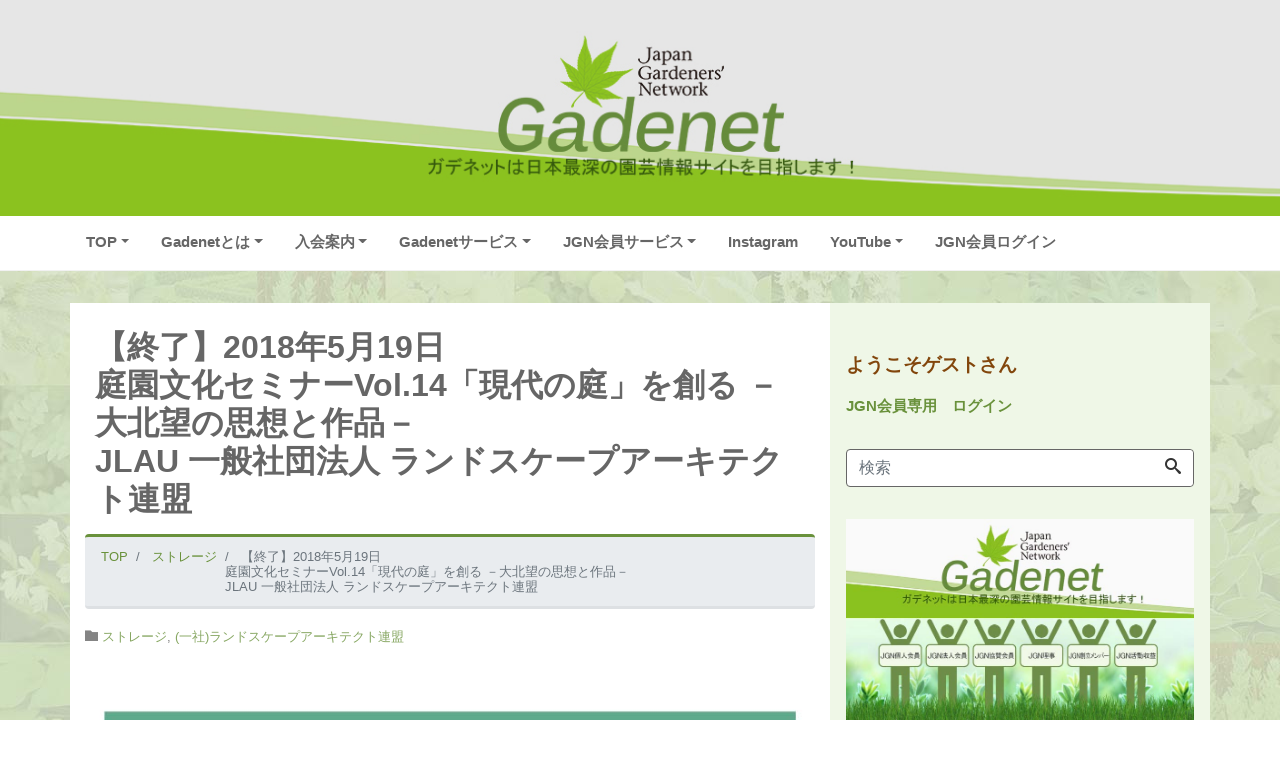

--- FILE ---
content_type: text/html; charset=UTF-8
request_url: https://gadenet.jp/jlau180519
body_size: 19874
content:
<!DOCTYPE html>
<html lang="ja" prefix="og: http://ogp.me/ns#">
<head>
<meta charset="utf-8">
<meta name="viewport" content="width=device-width, initial-scale=1">
<meta name="description" content="庭園文化セミナーVol.14 「現代の庭」を創る －大北望の思想と作品－ 日本を代表する名園見学を通じて、わが国固有の庭園文化や技術に触れる連続セミナーです。第14 回目は、姫路を拠点に活躍する大北望氏（大北美松園）を講...">
<link rel="prev bookmark" href="https://gadenet.jp/jgn170317" title="U30の皆さんへ。イベント学割はじめました！">
<link rel="next bookmark" href="https://gadenet.jp/banner170517" title="【終了】2018年5月17～20日&lt;br&gt;第58回蘭友会らん展inサンシャインシティ&lt;br&gt;～魅せて楽しむ～">
<meta name="author" content="Gadenetガデネット">
<link rel="start" href="https://gadenet.jp" title="TOP">
<!-- OGP -->
<meta property="og:site_name" content="Gadenetガデネット">
<meta property="og:description" content="庭園文化セミナーVol.14 「現代の庭」を創る －大北望の思想と作品－ 日本を代表する名園見学を通じて、わが国固有の庭園文化や技術に触れる連続セミナーです。第14 回目は、姫路を拠点に活躍する大北望氏（大北美松園）を講...">
<meta property="og:title" content="【終了】2018年5月19日<br>庭園文化セミナーVol.14「現代の庭」を創る －大北望の思想と作品－<br>JLAU 一般社団法人 ランドスケープアーキテクト連盟 | Gadenetガデネット">
<meta property="og:url" content="https://gadenet.jp/jlau180519">
<meta property="og:type" content="article">
<meta property="og:image" content="https://gadenet.jp/wp-content/uploads/2018/04/jlau180519-766-542.jpg">
<!-- twitter:card -->
<meta name="twitter:card" content="summary_large_image">
<title>【終了】2018年5月19日庭園文化セミナーVol.14「現代の庭」を創る －大北望の思想と作品－JLAU 一般社団法人 ランドスケープアーキテクト連盟 &#8211; Gadenetガデネット</title>
<meta name='robots' content='max-image-preview:large' />
	<style>img:is([sizes="auto" i], [sizes^="auto," i]) { contain-intrinsic-size: 3000px 1500px }</style>
	<link rel='dns-prefetch' href='//www.googletagmanager.com' />
<link rel="alternate" type="application/rss+xml" title="Gadenetガデネット &raquo; フィード" href="https://gadenet.jp/feed/" />
<link rel="alternate" type="application/rss+xml" title="Gadenetガデネット &raquo; コメントフィード" href="https://gadenet.jp/comments/feed/" />
<script>
window._wpemojiSettings = {"baseUrl":"https:\/\/s.w.org\/images\/core\/emoji\/16.0.1\/72x72\/","ext":".png","svgUrl":"https:\/\/s.w.org\/images\/core\/emoji\/16.0.1\/svg\/","svgExt":".svg","source":{"concatemoji":"https:\/\/gadenet.jp\/wp-includes\/js\/wp-emoji-release.min.js?ver=0e1313daa43d6dc32745a488a2b57a80"}};
/*! This file is auto-generated */
!function(s,n){var o,i,e;function c(e){try{var t={supportTests:e,timestamp:(new Date).valueOf()};sessionStorage.setItem(o,JSON.stringify(t))}catch(e){}}function p(e,t,n){e.clearRect(0,0,e.canvas.width,e.canvas.height),e.fillText(t,0,0);var t=new Uint32Array(e.getImageData(0,0,e.canvas.width,e.canvas.height).data),a=(e.clearRect(0,0,e.canvas.width,e.canvas.height),e.fillText(n,0,0),new Uint32Array(e.getImageData(0,0,e.canvas.width,e.canvas.height).data));return t.every(function(e,t){return e===a[t]})}function u(e,t){e.clearRect(0,0,e.canvas.width,e.canvas.height),e.fillText(t,0,0);for(var n=e.getImageData(16,16,1,1),a=0;a<n.data.length;a++)if(0!==n.data[a])return!1;return!0}function f(e,t,n,a){switch(t){case"flag":return n(e,"\ud83c\udff3\ufe0f\u200d\u26a7\ufe0f","\ud83c\udff3\ufe0f\u200b\u26a7\ufe0f")?!1:!n(e,"\ud83c\udde8\ud83c\uddf6","\ud83c\udde8\u200b\ud83c\uddf6")&&!n(e,"\ud83c\udff4\udb40\udc67\udb40\udc62\udb40\udc65\udb40\udc6e\udb40\udc67\udb40\udc7f","\ud83c\udff4\u200b\udb40\udc67\u200b\udb40\udc62\u200b\udb40\udc65\u200b\udb40\udc6e\u200b\udb40\udc67\u200b\udb40\udc7f");case"emoji":return!a(e,"\ud83e\udedf")}return!1}function g(e,t,n,a){var r="undefined"!=typeof WorkerGlobalScope&&self instanceof WorkerGlobalScope?new OffscreenCanvas(300,150):s.createElement("canvas"),o=r.getContext("2d",{willReadFrequently:!0}),i=(o.textBaseline="top",o.font="600 32px Arial",{});return e.forEach(function(e){i[e]=t(o,e,n,a)}),i}function t(e){var t=s.createElement("script");t.src=e,t.defer=!0,s.head.appendChild(t)}"undefined"!=typeof Promise&&(o="wpEmojiSettingsSupports",i=["flag","emoji"],n.supports={everything:!0,everythingExceptFlag:!0},e=new Promise(function(e){s.addEventListener("DOMContentLoaded",e,{once:!0})}),new Promise(function(t){var n=function(){try{var e=JSON.parse(sessionStorage.getItem(o));if("object"==typeof e&&"number"==typeof e.timestamp&&(new Date).valueOf()<e.timestamp+604800&&"object"==typeof e.supportTests)return e.supportTests}catch(e){}return null}();if(!n){if("undefined"!=typeof Worker&&"undefined"!=typeof OffscreenCanvas&&"undefined"!=typeof URL&&URL.createObjectURL&&"undefined"!=typeof Blob)try{var e="postMessage("+g.toString()+"("+[JSON.stringify(i),f.toString(),p.toString(),u.toString()].join(",")+"));",a=new Blob([e],{type:"text/javascript"}),r=new Worker(URL.createObjectURL(a),{name:"wpTestEmojiSupports"});return void(r.onmessage=function(e){c(n=e.data),r.terminate(),t(n)})}catch(e){}c(n=g(i,f,p,u))}t(n)}).then(function(e){for(var t in e)n.supports[t]=e[t],n.supports.everything=n.supports.everything&&n.supports[t],"flag"!==t&&(n.supports.everythingExceptFlag=n.supports.everythingExceptFlag&&n.supports[t]);n.supports.everythingExceptFlag=n.supports.everythingExceptFlag&&!n.supports.flag,n.DOMReady=!1,n.readyCallback=function(){n.DOMReady=!0}}).then(function(){return e}).then(function(){var e;n.supports.everything||(n.readyCallback(),(e=n.source||{}).concatemoji?t(e.concatemoji):e.wpemoji&&e.twemoji&&(t(e.twemoji),t(e.wpemoji)))}))}((window,document),window._wpemojiSettings);
</script>
<style id='wp-emoji-styles-inline-css'>

	img.wp-smiley, img.emoji {
		display: inline !important;
		border: none !important;
		box-shadow: none !important;
		height: 1em !important;
		width: 1em !important;
		margin: 0 0.07em !important;
		vertical-align: -0.1em !important;
		background: none !important;
		padding: 0 !important;
	}
</style>
<link rel='stylesheet' id='wp-block-library-css' href='https://gadenet.jp/wp-includes/css/dist/block-library/style.min.css?ver=0e1313daa43d6dc32745a488a2b57a80' media='all' />
<style id='global-styles-inline-css'>
:root{--wp--preset--aspect-ratio--square: 1;--wp--preset--aspect-ratio--4-3: 4/3;--wp--preset--aspect-ratio--3-4: 3/4;--wp--preset--aspect-ratio--3-2: 3/2;--wp--preset--aspect-ratio--2-3: 2/3;--wp--preset--aspect-ratio--16-9: 16/9;--wp--preset--aspect-ratio--9-16: 9/16;--wp--preset--color--black: #000000;--wp--preset--color--cyan-bluish-gray: #abb8c3;--wp--preset--color--white: #ffffff;--wp--preset--color--pale-pink: #f78da7;--wp--preset--color--vivid-red: #cf2e2e;--wp--preset--color--luminous-vivid-orange: #ff6900;--wp--preset--color--luminous-vivid-amber: #fcb900;--wp--preset--color--light-green-cyan: #7bdcb5;--wp--preset--color--vivid-green-cyan: #00d084;--wp--preset--color--pale-cyan-blue: #8ed1fc;--wp--preset--color--vivid-cyan-blue: #0693e3;--wp--preset--color--vivid-purple: #9b51e0;--wp--preset--color--liquid-theme: #69913b;--wp--preset--color--liquid-blue: #32bdeb;--wp--preset--color--liquid-dark-blue: #00a5d4;--wp--preset--color--liquid-red: #eb6032;--wp--preset--color--liquid-orange: #ff6900;--wp--preset--color--liquid-pink: #f6adc6;--wp--preset--color--liquid-yellow: #fff100;--wp--preset--color--liquid-green: #3eb370;--wp--preset--color--liquid-purple: #745399;--wp--preset--color--liquid-white: #ffffff;--wp--preset--color--liquid-dark-gray: #333333;--wp--preset--gradient--vivid-cyan-blue-to-vivid-purple: linear-gradient(135deg,rgba(6,147,227,1) 0%,rgb(155,81,224) 100%);--wp--preset--gradient--light-green-cyan-to-vivid-green-cyan: linear-gradient(135deg,rgb(122,220,180) 0%,rgb(0,208,130) 100%);--wp--preset--gradient--luminous-vivid-amber-to-luminous-vivid-orange: linear-gradient(135deg,rgba(252,185,0,1) 0%,rgba(255,105,0,1) 100%);--wp--preset--gradient--luminous-vivid-orange-to-vivid-red: linear-gradient(135deg,rgba(255,105,0,1) 0%,rgb(207,46,46) 100%);--wp--preset--gradient--very-light-gray-to-cyan-bluish-gray: linear-gradient(135deg,rgb(238,238,238) 0%,rgb(169,184,195) 100%);--wp--preset--gradient--cool-to-warm-spectrum: linear-gradient(135deg,rgb(74,234,220) 0%,rgb(151,120,209) 20%,rgb(207,42,186) 40%,rgb(238,44,130) 60%,rgb(251,105,98) 80%,rgb(254,248,76) 100%);--wp--preset--gradient--blush-light-purple: linear-gradient(135deg,rgb(255,206,236) 0%,rgb(152,150,240) 100%);--wp--preset--gradient--blush-bordeaux: linear-gradient(135deg,rgb(254,205,165) 0%,rgb(254,45,45) 50%,rgb(107,0,62) 100%);--wp--preset--gradient--luminous-dusk: linear-gradient(135deg,rgb(255,203,112) 0%,rgb(199,81,192) 50%,rgb(65,88,208) 100%);--wp--preset--gradient--pale-ocean: linear-gradient(135deg,rgb(255,245,203) 0%,rgb(182,227,212) 50%,rgb(51,167,181) 100%);--wp--preset--gradient--electric-grass: linear-gradient(135deg,rgb(202,248,128) 0%,rgb(113,206,126) 100%);--wp--preset--gradient--midnight: linear-gradient(135deg,rgb(2,3,129) 0%,rgb(40,116,252) 100%);--wp--preset--font-size--small: 13px;--wp--preset--font-size--medium: clamp(14px, 0.875rem + ((1vw - 3.2px) * 0.732), 20px);--wp--preset--font-size--large: clamp(22.041px, 1.378rem + ((1vw - 3.2px) * 1.702), 36px);--wp--preset--font-size--x-large: clamp(25.014px, 1.563rem + ((1vw - 3.2px) * 2.071), 42px);--wp--preset--font-size--xx-large: clamp(2rem, 2rem + ((1vw - 0.2rem) * 7.805), 6rem);--wp--preset--font-family--yu-gothic: Verdana, '游ゴシック Medium', 'Yu Gothic Medium', YuGothic, '游ゴシック体', sans-serif;--wp--preset--font-family--yu-mincho: 'Yu Mincho', 'YuMincho', '游明朝', serif;--wp--preset--font-family--sans-serif: Helvetica, Arial, sans-serif;--wp--preset--font-family--serif: Times, 'Times New Roman', serif;--wp--preset--spacing--20: 0.44rem;--wp--preset--spacing--30: 0.67rem;--wp--preset--spacing--40: 1rem;--wp--preset--spacing--50: 1.5rem;--wp--preset--spacing--60: 2.25rem;--wp--preset--spacing--70: 3.38rem;--wp--preset--spacing--80: 5.06rem;--wp--preset--spacing--1: 1rem;--wp--preset--spacing--2: 2rem;--wp--preset--spacing--3: 3rem;--wp--preset--spacing--4: 4rem;--wp--preset--spacing--5: 5rem;--wp--preset--shadow--natural: 6px 6px 9px rgba(0, 0, 0, 0.2);--wp--preset--shadow--deep: 12px 12px 50px rgba(0, 0, 0, 0.4);--wp--preset--shadow--sharp: 6px 6px 0px rgba(0, 0, 0, 0.2);--wp--preset--shadow--outlined: 6px 6px 0px -3px rgba(255, 255, 255, 1), 6px 6px rgba(0, 0, 0, 1);--wp--preset--shadow--crisp: 6px 6px 0px rgba(0, 0, 0, 1);}:root { --wp--style--global--content-size: 1024px;--wp--style--global--wide-size: 1140px; }:where(body) { margin: 0; }.wp-site-blocks { padding-top: var(--wp--style--root--padding-top); padding-bottom: var(--wp--style--root--padding-bottom); }.has-global-padding { padding-right: var(--wp--style--root--padding-right); padding-left: var(--wp--style--root--padding-left); }.has-global-padding > .alignfull { margin-right: calc(var(--wp--style--root--padding-right) * -1); margin-left: calc(var(--wp--style--root--padding-left) * -1); }.has-global-padding :where(:not(.alignfull.is-layout-flow) > .has-global-padding:not(.wp-block-block, .alignfull)) { padding-right: 0; padding-left: 0; }.has-global-padding :where(:not(.alignfull.is-layout-flow) > .has-global-padding:not(.wp-block-block, .alignfull)) > .alignfull { margin-left: 0; margin-right: 0; }.wp-site-blocks > .alignleft { float: left; margin-right: 2em; }.wp-site-blocks > .alignright { float: right; margin-left: 2em; }.wp-site-blocks > .aligncenter { justify-content: center; margin-left: auto; margin-right: auto; }:where(.wp-site-blocks) > * { margin-block-start: 2rem; margin-block-end: 0; }:where(.wp-site-blocks) > :first-child { margin-block-start: 0; }:where(.wp-site-blocks) > :last-child { margin-block-end: 0; }:root { --wp--style--block-gap: 2rem; }:root :where(.is-layout-flow) > :first-child{margin-block-start: 0;}:root :where(.is-layout-flow) > :last-child{margin-block-end: 0;}:root :where(.is-layout-flow) > *{margin-block-start: 2rem;margin-block-end: 0;}:root :where(.is-layout-constrained) > :first-child{margin-block-start: 0;}:root :where(.is-layout-constrained) > :last-child{margin-block-end: 0;}:root :where(.is-layout-constrained) > *{margin-block-start: 2rem;margin-block-end: 0;}:root :where(.is-layout-flex){gap: 2rem;}:root :where(.is-layout-grid){gap: 2rem;}.is-layout-flow > .alignleft{float: left;margin-inline-start: 0;margin-inline-end: 2em;}.is-layout-flow > .alignright{float: right;margin-inline-start: 2em;margin-inline-end: 0;}.is-layout-flow > .aligncenter{margin-left: auto !important;margin-right: auto !important;}.is-layout-constrained > .alignleft{float: left;margin-inline-start: 0;margin-inline-end: 2em;}.is-layout-constrained > .alignright{float: right;margin-inline-start: 2em;margin-inline-end: 0;}.is-layout-constrained > .aligncenter{margin-left: auto !important;margin-right: auto !important;}.is-layout-constrained > :where(:not(.alignleft):not(.alignright):not(.alignfull)){max-width: var(--wp--style--global--content-size);margin-left: auto !important;margin-right: auto !important;}.is-layout-constrained > .alignwide{max-width: var(--wp--style--global--wide-size);}body .is-layout-flex{display: flex;}.is-layout-flex{flex-wrap: wrap;align-items: center;}.is-layout-flex > :is(*, div){margin: 0;}body .is-layout-grid{display: grid;}.is-layout-grid > :is(*, div){margin: 0;}body{--wp--style--root--padding-top: 0px;--wp--style--root--padding-right: 0px;--wp--style--root--padding-bottom: 0px;--wp--style--root--padding-left: 0px;}a:where(:not(.wp-element-button)){text-decoration: underline;}:root :where(.wp-element-button, .wp-block-button__link){background-color: #32373c;border-width: 0;color: #fff;font-family: inherit;font-size: inherit;line-height: inherit;padding: calc(0.667em + 2px) calc(1.333em + 2px);text-decoration: none;}.has-black-color{color: var(--wp--preset--color--black) !important;}.has-cyan-bluish-gray-color{color: var(--wp--preset--color--cyan-bluish-gray) !important;}.has-white-color{color: var(--wp--preset--color--white) !important;}.has-pale-pink-color{color: var(--wp--preset--color--pale-pink) !important;}.has-vivid-red-color{color: var(--wp--preset--color--vivid-red) !important;}.has-luminous-vivid-orange-color{color: var(--wp--preset--color--luminous-vivid-orange) !important;}.has-luminous-vivid-amber-color{color: var(--wp--preset--color--luminous-vivid-amber) !important;}.has-light-green-cyan-color{color: var(--wp--preset--color--light-green-cyan) !important;}.has-vivid-green-cyan-color{color: var(--wp--preset--color--vivid-green-cyan) !important;}.has-pale-cyan-blue-color{color: var(--wp--preset--color--pale-cyan-blue) !important;}.has-vivid-cyan-blue-color{color: var(--wp--preset--color--vivid-cyan-blue) !important;}.has-vivid-purple-color{color: var(--wp--preset--color--vivid-purple) !important;}.has-liquid-theme-color{color: var(--wp--preset--color--liquid-theme) !important;}.has-liquid-blue-color{color: var(--wp--preset--color--liquid-blue) !important;}.has-liquid-dark-blue-color{color: var(--wp--preset--color--liquid-dark-blue) !important;}.has-liquid-red-color{color: var(--wp--preset--color--liquid-red) !important;}.has-liquid-orange-color{color: var(--wp--preset--color--liquid-orange) !important;}.has-liquid-pink-color{color: var(--wp--preset--color--liquid-pink) !important;}.has-liquid-yellow-color{color: var(--wp--preset--color--liquid-yellow) !important;}.has-liquid-green-color{color: var(--wp--preset--color--liquid-green) !important;}.has-liquid-purple-color{color: var(--wp--preset--color--liquid-purple) !important;}.has-liquid-white-color{color: var(--wp--preset--color--liquid-white) !important;}.has-liquid-dark-gray-color{color: var(--wp--preset--color--liquid-dark-gray) !important;}.has-black-background-color{background-color: var(--wp--preset--color--black) !important;}.has-cyan-bluish-gray-background-color{background-color: var(--wp--preset--color--cyan-bluish-gray) !important;}.has-white-background-color{background-color: var(--wp--preset--color--white) !important;}.has-pale-pink-background-color{background-color: var(--wp--preset--color--pale-pink) !important;}.has-vivid-red-background-color{background-color: var(--wp--preset--color--vivid-red) !important;}.has-luminous-vivid-orange-background-color{background-color: var(--wp--preset--color--luminous-vivid-orange) !important;}.has-luminous-vivid-amber-background-color{background-color: var(--wp--preset--color--luminous-vivid-amber) !important;}.has-light-green-cyan-background-color{background-color: var(--wp--preset--color--light-green-cyan) !important;}.has-vivid-green-cyan-background-color{background-color: var(--wp--preset--color--vivid-green-cyan) !important;}.has-pale-cyan-blue-background-color{background-color: var(--wp--preset--color--pale-cyan-blue) !important;}.has-vivid-cyan-blue-background-color{background-color: var(--wp--preset--color--vivid-cyan-blue) !important;}.has-vivid-purple-background-color{background-color: var(--wp--preset--color--vivid-purple) !important;}.has-liquid-theme-background-color{background-color: var(--wp--preset--color--liquid-theme) !important;}.has-liquid-blue-background-color{background-color: var(--wp--preset--color--liquid-blue) !important;}.has-liquid-dark-blue-background-color{background-color: var(--wp--preset--color--liquid-dark-blue) !important;}.has-liquid-red-background-color{background-color: var(--wp--preset--color--liquid-red) !important;}.has-liquid-orange-background-color{background-color: var(--wp--preset--color--liquid-orange) !important;}.has-liquid-pink-background-color{background-color: var(--wp--preset--color--liquid-pink) !important;}.has-liquid-yellow-background-color{background-color: var(--wp--preset--color--liquid-yellow) !important;}.has-liquid-green-background-color{background-color: var(--wp--preset--color--liquid-green) !important;}.has-liquid-purple-background-color{background-color: var(--wp--preset--color--liquid-purple) !important;}.has-liquid-white-background-color{background-color: var(--wp--preset--color--liquid-white) !important;}.has-liquid-dark-gray-background-color{background-color: var(--wp--preset--color--liquid-dark-gray) !important;}.has-black-border-color{border-color: var(--wp--preset--color--black) !important;}.has-cyan-bluish-gray-border-color{border-color: var(--wp--preset--color--cyan-bluish-gray) !important;}.has-white-border-color{border-color: var(--wp--preset--color--white) !important;}.has-pale-pink-border-color{border-color: var(--wp--preset--color--pale-pink) !important;}.has-vivid-red-border-color{border-color: var(--wp--preset--color--vivid-red) !important;}.has-luminous-vivid-orange-border-color{border-color: var(--wp--preset--color--luminous-vivid-orange) !important;}.has-luminous-vivid-amber-border-color{border-color: var(--wp--preset--color--luminous-vivid-amber) !important;}.has-light-green-cyan-border-color{border-color: var(--wp--preset--color--light-green-cyan) !important;}.has-vivid-green-cyan-border-color{border-color: var(--wp--preset--color--vivid-green-cyan) !important;}.has-pale-cyan-blue-border-color{border-color: var(--wp--preset--color--pale-cyan-blue) !important;}.has-vivid-cyan-blue-border-color{border-color: var(--wp--preset--color--vivid-cyan-blue) !important;}.has-vivid-purple-border-color{border-color: var(--wp--preset--color--vivid-purple) !important;}.has-liquid-theme-border-color{border-color: var(--wp--preset--color--liquid-theme) !important;}.has-liquid-blue-border-color{border-color: var(--wp--preset--color--liquid-blue) !important;}.has-liquid-dark-blue-border-color{border-color: var(--wp--preset--color--liquid-dark-blue) !important;}.has-liquid-red-border-color{border-color: var(--wp--preset--color--liquid-red) !important;}.has-liquid-orange-border-color{border-color: var(--wp--preset--color--liquid-orange) !important;}.has-liquid-pink-border-color{border-color: var(--wp--preset--color--liquid-pink) !important;}.has-liquid-yellow-border-color{border-color: var(--wp--preset--color--liquid-yellow) !important;}.has-liquid-green-border-color{border-color: var(--wp--preset--color--liquid-green) !important;}.has-liquid-purple-border-color{border-color: var(--wp--preset--color--liquid-purple) !important;}.has-liquid-white-border-color{border-color: var(--wp--preset--color--liquid-white) !important;}.has-liquid-dark-gray-border-color{border-color: var(--wp--preset--color--liquid-dark-gray) !important;}.has-vivid-cyan-blue-to-vivid-purple-gradient-background{background: var(--wp--preset--gradient--vivid-cyan-blue-to-vivid-purple) !important;}.has-light-green-cyan-to-vivid-green-cyan-gradient-background{background: var(--wp--preset--gradient--light-green-cyan-to-vivid-green-cyan) !important;}.has-luminous-vivid-amber-to-luminous-vivid-orange-gradient-background{background: var(--wp--preset--gradient--luminous-vivid-amber-to-luminous-vivid-orange) !important;}.has-luminous-vivid-orange-to-vivid-red-gradient-background{background: var(--wp--preset--gradient--luminous-vivid-orange-to-vivid-red) !important;}.has-very-light-gray-to-cyan-bluish-gray-gradient-background{background: var(--wp--preset--gradient--very-light-gray-to-cyan-bluish-gray) !important;}.has-cool-to-warm-spectrum-gradient-background{background: var(--wp--preset--gradient--cool-to-warm-spectrum) !important;}.has-blush-light-purple-gradient-background{background: var(--wp--preset--gradient--blush-light-purple) !important;}.has-blush-bordeaux-gradient-background{background: var(--wp--preset--gradient--blush-bordeaux) !important;}.has-luminous-dusk-gradient-background{background: var(--wp--preset--gradient--luminous-dusk) !important;}.has-pale-ocean-gradient-background{background: var(--wp--preset--gradient--pale-ocean) !important;}.has-electric-grass-gradient-background{background: var(--wp--preset--gradient--electric-grass) !important;}.has-midnight-gradient-background{background: var(--wp--preset--gradient--midnight) !important;}.has-small-font-size{font-size: var(--wp--preset--font-size--small) !important;}.has-medium-font-size{font-size: var(--wp--preset--font-size--medium) !important;}.has-large-font-size{font-size: var(--wp--preset--font-size--large) !important;}.has-x-large-font-size{font-size: var(--wp--preset--font-size--x-large) !important;}.has-xx-large-font-size{font-size: var(--wp--preset--font-size--xx-large) !important;}.has-yu-gothic-font-family{font-family: var(--wp--preset--font-family--yu-gothic) !important;}.has-yu-mincho-font-family{font-family: var(--wp--preset--font-family--yu-mincho) !important;}.has-sans-serif-font-family{font-family: var(--wp--preset--font-family--sans-serif) !important;}.has-serif-font-family{font-family: var(--wp--preset--font-family--serif) !important;}
:root :where(.wp-block-pullquote){font-size: clamp(0.984em, 0.984rem + ((1vw - 0.2em) * 1.007), 1.5em);line-height: 1.6;}
:root :where(p){margin-top: 0;margin-bottom: 1rem !important;}
</style>
<link rel='stylesheet' id='parent-style-css' href='https://gadenet.jp/wp-content/themes/liquid-magazine/style.css?ver=0e1313daa43d6dc32745a488a2b57a80' media='all' />
<link rel='stylesheet' id='child-style-css' href='https://gadenet.jp/wp-content/themes/liquid-magazine-child/style.css?ver=0e1313daa43d6dc32745a488a2b57a80' media='all' />
<link rel='stylesheet' id='bootstrap-css' href='https://gadenet.jp/wp-content/themes/liquid-magazine/css/bootstrap.min.css?ver=1.3.0' media='all' />
<link rel='stylesheet' id='icomoon-css' href='https://gadenet.jp/wp-content/themes/liquid-magazine/css/icomoon.css?ver=0e1313daa43d6dc32745a488a2b57a80' media='all' />
<link rel='stylesheet' id='liquid-style-css' href='https://gadenet.jp/wp-content/themes/liquid-magazine-child/style.css?ver=1.3.0' media='all' />
<link rel='stylesheet' id='liquid-block-style-css' href='https://gadenet.jp/wp-content/themes/liquid-magazine/css/block.css?ver=1.3.0' media='all' />
<link rel='stylesheet' id='um_modal-css' href='https://gadenet.jp/wp-content/plugins/ultimate-member/assets/css/um-modal.min.css?ver=2.11.1' media='all' />
<link rel='stylesheet' id='um_ui-css' href='https://gadenet.jp/wp-content/plugins/ultimate-member/assets/libs/jquery-ui/jquery-ui.min.css?ver=1.13.2' media='all' />
<link rel='stylesheet' id='um_tipsy-css' href='https://gadenet.jp/wp-content/plugins/ultimate-member/assets/libs/tipsy/tipsy.min.css?ver=1.0.0a' media='all' />
<link rel='stylesheet' id='um_raty-css' href='https://gadenet.jp/wp-content/plugins/ultimate-member/assets/libs/raty/um-raty.min.css?ver=2.6.0' media='all' />
<link rel='stylesheet' id='select2-css' href='https://gadenet.jp/wp-content/plugins/ultimate-member/assets/libs/select2/select2.min.css?ver=4.0.13' media='all' />
<link rel='stylesheet' id='um_fileupload-css' href='https://gadenet.jp/wp-content/plugins/ultimate-member/assets/css/um-fileupload.min.css?ver=2.11.1' media='all' />
<link rel='stylesheet' id='um_confirm-css' href='https://gadenet.jp/wp-content/plugins/ultimate-member/assets/libs/um-confirm/um-confirm.min.css?ver=1.0' media='all' />
<link rel='stylesheet' id='um_datetime-css' href='https://gadenet.jp/wp-content/plugins/ultimate-member/assets/libs/pickadate/default.min.css?ver=3.6.2' media='all' />
<link rel='stylesheet' id='um_datetime_date-css' href='https://gadenet.jp/wp-content/plugins/ultimate-member/assets/libs/pickadate/default.date.min.css?ver=3.6.2' media='all' />
<link rel='stylesheet' id='um_datetime_time-css' href='https://gadenet.jp/wp-content/plugins/ultimate-member/assets/libs/pickadate/default.time.min.css?ver=3.6.2' media='all' />
<link rel='stylesheet' id='um_fonticons_ii-css' href='https://gadenet.jp/wp-content/plugins/ultimate-member/assets/libs/legacy/fonticons/fonticons-ii.min.css?ver=2.11.1' media='all' />
<link rel='stylesheet' id='um_fonticons_fa-css' href='https://gadenet.jp/wp-content/plugins/ultimate-member/assets/libs/legacy/fonticons/fonticons-fa.min.css?ver=2.11.1' media='all' />
<link rel='stylesheet' id='um_fontawesome-css' href='https://gadenet.jp/wp-content/plugins/ultimate-member/assets/css/um-fontawesome.min.css?ver=6.5.2' media='all' />
<link rel='stylesheet' id='um_common-css' href='https://gadenet.jp/wp-content/plugins/ultimate-member/assets/css/common.min.css?ver=2.11.1' media='all' />
<link rel='stylesheet' id='um_responsive-css' href='https://gadenet.jp/wp-content/plugins/ultimate-member/assets/css/um-responsive.min.css?ver=2.11.1' media='all' />
<link rel='stylesheet' id='um_styles-css' href='https://gadenet.jp/wp-content/plugins/ultimate-member/assets/css/um-styles.min.css?ver=2.11.1' media='all' />
<link rel='stylesheet' id='um_crop-css' href='https://gadenet.jp/wp-content/plugins/ultimate-member/assets/libs/cropper/cropper.min.css?ver=1.6.1' media='all' />
<link rel='stylesheet' id='um_profile-css' href='https://gadenet.jp/wp-content/plugins/ultimate-member/assets/css/um-profile.min.css?ver=2.11.1' media='all' />
<link rel='stylesheet' id='um_account-css' href='https://gadenet.jp/wp-content/plugins/ultimate-member/assets/css/um-account.min.css?ver=2.11.1' media='all' />
<link rel='stylesheet' id='um_misc-css' href='https://gadenet.jp/wp-content/plugins/ultimate-member/assets/css/um-misc.min.css?ver=2.11.1' media='all' />
<link rel='stylesheet' id='um_default_css-css' href='https://gadenet.jp/wp-content/plugins/ultimate-member/assets/css/um-old-default.min.css?ver=2.11.1' media='all' />
<script src="https://gadenet.jp/wp-includes/js/jquery/jquery.min.js?ver=3.7.1" id="jquery-core-js"></script>
<script src="https://gadenet.jp/wp-includes/js/jquery/jquery-migrate.min.js?ver=3.4.1" id="jquery-migrate-js"></script>
<script src="https://gadenet.jp/wp-content/themes/liquid-magazine/js/bootstrap.min.js?ver=1.3.0" id="bootstrap-js"></script>

<!-- Site Kit によって追加された Google タグ（gtag.js）スニペット -->
<!-- Google アナリティクス スニペット (Site Kit が追加) -->
<script src="https://www.googletagmanager.com/gtag/js?id=GT-TX2SCLV" id="google_gtagjs-js" async></script>
<script id="google_gtagjs-js-after">
window.dataLayer = window.dataLayer || [];function gtag(){dataLayer.push(arguments);}
gtag("set","linker",{"domains":["gadenet.jp"]});
gtag("js", new Date());
gtag("set", "developer_id.dZTNiMT", true);
gtag("config", "GT-TX2SCLV");
</script>
<script src="https://gadenet.jp/wp-content/plugins/ultimate-member/assets/js/um-gdpr.min.js?ver=2.11.1" id="um-gdpr-js"></script>
<link rel="https://api.w.org/" href="https://gadenet.jp/wp-json/" /><link rel="alternate" title="JSON" type="application/json" href="https://gadenet.jp/wp-json/wp/v2/posts/15600" /><link rel="EditURI" type="application/rsd+xml" title="RSD" href="https://gadenet.jp/xmlrpc.php?rsd" />
<link rel="canonical" href="https://gadenet.jp/jlau180519" />
<link rel='shortlink' href='https://gadenet.jp/?p=15600' />
<link rel="alternate" title="oEmbed (JSON)" type="application/json+oembed" href="https://gadenet.jp/wp-json/oembed/1.0/embed?url=https%3A%2F%2Fgadenet.jp%2Fjlau180519" />
<link rel="alternate" title="oEmbed (XML)" type="text/xml+oembed" href="https://gadenet.jp/wp-json/oembed/1.0/embed?url=https%3A%2F%2Fgadenet.jp%2Fjlau180519&#038;format=xml" />
<meta name="generator" content="Site Kit by Google 1.168.0" /><style id="custom-background-css">
body.custom-background { background-image: url("https://gadenet.jp/wp-content/uploads/2021/08/gadenetb-base-1800-5.jpg"); background-position: left top; background-size: auto; background-repeat: repeat; background-attachment: scroll; }
</style>
	
<!-- Google タグ マネージャー スニペット (Site Kit が追加) -->
<script>
			( function( w, d, s, l, i ) {
				w[l] = w[l] || [];
				w[l].push( {'gtm.start': new Date().getTime(), event: 'gtm.js'} );
				var f = d.getElementsByTagName( s )[0],
					j = d.createElement( s ), dl = l != 'dataLayer' ? '&l=' + l : '';
				j.async = true;
				j.src = 'https://www.googletagmanager.com/gtm.js?id=' + i + dl;
				f.parentNode.insertBefore( j, f );
			} )( window, document, 'script', 'dataLayer', 'GTM-KQ5R75R' );
			
</script>

<!-- (ここまで) Google タグ マネージャー スニペット (Site Kit が追加) -->
<link rel="icon" href="https://gadenet.jp/wp-content/uploads/2016/06/cropped-Loading-Image-2-32x32.png" sizes="32x32" />
<link rel="icon" href="https://gadenet.jp/wp-content/uploads/2016/06/cropped-Loading-Image-2-192x192.png" sizes="192x192" />
<link rel="apple-touch-icon" href="https://gadenet.jp/wp-content/uploads/2016/06/cropped-Loading-Image-2-180x180.png" />
<meta name="msapplication-TileImage" content="https://gadenet.jp/wp-content/uploads/2016/06/cropped-Loading-Image-2-270x270.png" />
		<style id="wp-custom-css">
			






/* LINK */

a:link {
    text-decoration: none;
}

a:hover {
    text-decoration: underline;
}

/* リスト間隔 */
.list {
    padding:0px 6px 0px 6px;
}


/* リスト白枠幅全体 */
.list .post_links {
    padding: 0px;
}

/* リスト白枠幅文字部分 */
.list .post_links .list-text {
    padding:8px 15px 0px 15px;
}

/* リストカテゴリー非表示 */

.list .post_cat {visibility:hidden;
}

/* 投稿下部Prev＆Nextボタン非表示*/
.pagination.justify-content-between {visibility:hidden;
}

/* 投稿下部タグ非表示*/

.list-inline.tag {display:none;
}


/* グリット&投稿上部time非表示*/

.post_time {display:none;
}


/* リスト画像100%表示*/
.list .post_links .post_thumb {
  background-size: contain!important;
  block-size: 106px;
}

/* リストBIG非表示*/
.list_big  {
display:none;
  }


/* ナビバー */
.navbar-nav a {
  font-size:  14.5px;
  font-weight: bold;
}

.navbar {
	background: #ffffff;
}


/* メインエリア */
.mainarea {
  font-size: 15px;
	background: #ffffff;
}

/* サイドバー */

.sidebar {
  font-size: 15px;
  padding: 0;
} 

/* フッター */
.font-footer {
  font-size: 15px;
  color: #ffffff;
}

/* コピーライト */
.copy {
    font-size: 15px;
}

/* 検索BOX */
.form-control.search-text {
    border: 1px solid #666;
}



/* カテゴリーの新着記事非表示*/
.ttl {display:none;
}

/* TOPの横長画像非表示*/
.hero {
    display:none;
}

/* サイドバーの影削除＆色指定*/
.sidebar,.sidebar-inner {
  background-color:#eff7e7;
}

/* フッター関連*/
footer {
  background-color:#69913b;
}

footer a {
    color: #ffffff;
}

footer a:hover, a:active {
    color: #ffffff;
}

footer a:visited {
    color: #ffffff;
}

/* コピーライト関連*/
.copy {
    color: #ffffff;
}


.list col-md-6 list_big post {
    display:none;
}

/* タイトル上空間*/

h1.ttl_h1,h1.ttl_h1.entry-title {
    padding: 25px 10px 0;
}

/* ヘッダーSNSエリア非表示*/

.foot{display:none;
}
/*-------------------------------------------
	camomo styles
-------------------------------------------*/


table {
	margin: 0 0 1em;
	width: 100%;
	border: 1px solid #cccccc;
	background:none;
}

table th {
	font-size: 15px;
	background: #E0E8D6;
	color: #668D3B;
	border: 1px solid #cccccc;
	text-align: center;
	vertical-align: middle;
	padding: 5px;
	width: 30%;
}
table td {
	font-size: 15px;
	background: #EEF3EA;
	border: 1px solid #cccccc;
	text-align: left;
	vertical-align: middle;
	padding: 5px;
	width: 70%;
}
#member th {
	width: 60%;
	text-align: left;
}
#member td {
	width: 40%;
}
#fondingmembers th {
	width: 24%;
}
#fondingmembers td {
	width: 38%;
}
#blanc1 td {
	width: 100%;
	background: #ffffff;
	border: none;
}
#blanc304 table {
	border: 1px solid #cccccc;
	width: 314px;
	background: #ffffff;
}
#blanc304 td {
	background: #ffffff;
	border: none;
}
#blanc2 td {
	width: 50%;
	background: #ffffff;
	border: none;
}
#blanc2top td {
	width: 50%;
	background: #ffffff;
	border: none;
	vertical-align: top;
}
#blanc2center td {
	width: 50%;
	background: #ffffff;
	border: none;
	text-align: center;
}
#blanc3 td {
	width: 33%;
	background: #ffffff;
	border: none;
}
#blanc3top td {
	width: 33%;
	background: #ffffff;
	border: none;
	vertical-align: top;
}
#blanc3center td {
	width: 33%;
	background: #ffffff;
	border: none;
	text-align: center;
}
#blanc4 td {
	width: 25%;
	background: #ffffff;
	border: none;
}
#blanc4center td {
	width: 25%;
	background: #ffffff;
	border: none;
	text-align: center;
}
#blanc5 td {
	width: 20%;
	background: #ffffff;
	border: none;
}
#blanc5center td {
	width: 20%;
	background: #ffffff;
	border: none;
	text-align: center;
}
#widget2 td {
	width: 50%;
	background: #ffffff;
	border: none;
}
#widget2top td {
	width: 50%;
	background: #ffffff;
	border: none;
	vertical-align: top;
}
#widget3top td {
	width: 33%;
	background: #ffffff;
	border: none;
	vertical-align: top;
}

.headpane {
	font-size: 16px;
	background: #668D3B;
	color: #ffffff;
}
.middlepane {
	font-size: 13px;
	font-weight: bold;
	background: #E0E8D6;
	color: #668D3B;
	text-align: left;
	vertical-align: middle;
}
.blancpane {
	background: #bfdc7e;
	border: 1px solid #bfdc7e;
}
.blancpanewhite {
	background: #ffffff;
	border: 1px solid #ffffff;
}
.blanc {
	border: none;
	background: #ffffff;
}
.blanccenter {
	border: 1px solid #ffffff;
	background: #ffffff;
	text-align: center;
}
.blanccenterbottom {
	border: 1px solid #ffffff;
	background: #ffffff;
	text-align: center;
	vertical-align: bottom;
}
.bglightgreen {
	background: #f3f6f2;
	border: 1px solid #8cc220;
	padding: 25px;
}
.bglightgray {
	background: #e8e8e8;
	border: 1px solid #474747;
	padding: 25px;
}





@media (max-width:768px) {
table th,
table td,
#member th,
#member td,
#fondingmembers th,
#fondingmembers td,
#blanc1 td,
#blanc304 td,
#blanc2 td,
#blanc2top td,
#blanc2center td,
#blanc3 td,
#blanc3top td,
#blanc3center td,
#blanc4 td,
#blanc4center td,
#blanc5 td,
#blanc5center td{
	display: block;
	width: 100%;
	border: none;
	padding: 10px;
}
	
table {
	border: none;
}	
		

#blanc304 table {
	border: none;
	width: 94%;
	margin: 0;
}
.bglightgreen {
	border: none;
	width:100%;
	padding: 10px;
}
.middlepane {
	text-align: center;
}
.blancpane,
.blancpanewhite,
.blanc,
.blanccenter,
.blanccenterbottom {
	display: block;
	width: 92%;
	border: none;
	padding: 10px;
}
#widget2 th,
#widget2 td,
#widget2top th,
#widget2top td,
#widget3top th,
#widget3top td{
	display:inline-block;
}
#widget2top table,
#widget3top table{
	background: #ffffff;
}
}




.fontRED-M {
  color:#c01920;
  font-weight: bold;
  font-size: 15px;
}
.fontGREEN-M {
  color:#82460c;
  font-weight: bold;
  font-size: 15px;
}
.caption {
  font-size: 15px;
  margin:-20px 0px 10px;
  text-align:center;
}
.fontGREEN-L {
  color:#82460c;
  font-weight: bold;
  font-size: 19px;
}
.fontRED-L {
  color:#c01920;
  font-weight: bold;
  font-size: 19px;
}
.button {
  display: inline-block;
  padding: 4px 14px;
  border-radius: 7px;
  background-color: #69913b;
  color: #fff;
  text-decoration: none;
  letter-spacing: 1px;
  font-size: 17px;
  font-weight: bold;
  margin: 20px 0px 10px;
  border:none;
}
.button-mini {
  display: inline-block;
  padding: 2px 12px;
  border-radius: 5px;
  background-color: #97B174;
  color: #fff;
  text-decoration: none;
  letter-spacing: 1px;
  font-size: 15px;
  font-weight: bold;
  margin: 10px 0px 10px;
  border:none;
}
.number {
  padding: 2px 5px 1px 5px;
  border-radius: 4px;
  background-color: #808080;
  color: #fff;
  text-decoration: none;
  font-size: 13px;
}
.number1 {
  padding: 2px 3px 1px 1px;
  border-radius: 4px;
  background-color: #808080;
  color: #fff;
  text-decoration: none;
  font-size: 13px;
}
.link-shosai {
  font-size: 15px;
  margin: -20px 0px 0px;
}
.button-small {
  display: inline-block;
  padding: 4px 14px;
  border-radius: 5px;
  background-color: #E0E8D6;
  text-decoration: none;
  letter-spacing: 1px;
  font-size: 15px;
  font-weight: bold;
  margin: 10px 0px 5px;
  border:none;
}
.button-login {
  display: inline-block;
  padding: 4px 14px;
  border-radius: 5px;
  background-color: #69913b;
  color: #fff;
  text-decoration: none;
  letter-spacing: 1px;
  font-size: 15px;
  font-weight: bold;
  margin: 10px 0px 5px;
  border:none;
}
.buttonRP {
  display: inline-block;
  padding: 4px 14px;
  border-radius: 7px;
  background-color: #69913b;
  color: #fff;
  text-decoration: none;
  letter-spacing: 1px;
  font-size: 17px;
  font-weight: bold;
  margin: 10px 0px 10px;
  border:none;
}
.mmember {
  padding: 2px 5px 1px 5px;
  border-radius: 4px;
  background-color: #aacf52;
  color: #fff;
  text-decoration: none;
}
.ymember {
  padding: 2px 5px 1px 5px;
  border-radius: 4px;
  background-color: #668d3b;
  color: #fff;
  text-decoration: none;
}
.longurl{
word-wrap: break-word;
word-break: break-all;
}

.img-border {
  border: 10px solid rgba(255, 255, 255, 1);
  box-sizing: border-box;
}

/*-------------------------------------------
	Nishizawa styles
-------------------------------------------*/
/* ログイン画面のエラーメッセージ消す */
.frontend-user-admin-login div.error {
    display: none;
}

/*-------------------------------------------
	MISA
-------------------------------------------*/
.longurl form{
height: 20px;
position: relative;
top: -60px;
}		</style>
		
<!-- Global site tag (gtag.js) - Google Analytics -->
<script async src="https://www.googletagmanager.com/gtag/js?id=G-Q19T9NXSX9"></script>
<script>
  window.dataLayer = window.dataLayer || [];
  function gtag(){dataLayer.push(arguments);}
  gtag('js', new Date());

  gtag('config', 'G-Q19T9NXSX9');
</script>
<!-- GA -->
<script>
  (function(i,s,o,g,r,a,m){i['GoogleAnalyticsObject']=r;i[r]=i[r]||function(){
  (i[r].q=i[r].q||[]).push(arguments)},i[r].l=1*new Date();a=s.createElement(o),
  m=s.getElementsByTagName(o)[0];a.async=1;a.src=g;m.parentNode.insertBefore(a,m)
  })(window,document,'script','//www.google-analytics.com/analytics.js','ga');

  ga('create', 'UA-80265499-1', 'auto');
  ga('send', 'pageview');

</script>

<!-- CSS -->
<style>
/*  customize  */
body, .post_time, .post_cat {
    color: #666666 !important;
}
a, a:hover, a:active, a:visited {
    color: #69913b;
}
.liquid_bg, .carousel-indicators .active, .main, .sns a, .post_views, .post-stats,
.has-liquid-theme-background-color {
    background-color: #69913b !important;
}
.liquid_bc, .post_body h1 span, .post_body h2 span, .ttl span,
.widget h1 > span, .widget h2 > span,
.archive .ttl_h1, .search .ttl_h1, .formbox a, .post_views,
.has-liquid-theme-background-color.is-style-blockbox {
    border-color: #69913b;
}
.breadcrumb {
    border-top: 3px solid #69913b !important;
}
.liquid_color, .navbar .current-menu-item, .navbar .current-menu-parent, .navbar .current_page_item,
.has-liquid-theme-color {
    color: #69913b !important;
}
a, a:hover, a:active, a:visited {
    color: #69913b;
}
.post_body a, .post_body a:hover, .post_body a:active, .post_body a:visited {
    color: #7bb011;
}
.dropdown-menu, .dropdown-item:focus, .dropdown-item:hover {
    background-color: #;
}
body .headline, body .headline a, .navbar, body .navbar a, .navbar .icon {
    color: #666666 !important;
}
.headline .sns a, .navbar-toggler .icon-bar {
    background-color: #666666 !important;
}
/*  custom head  */
/* ◆◆◆ヘッダー、サブタイトル透明グレー消去◆◆◆*/
.logo_text {background: rgba(119, 119, 119, 0);
}


/* ◆◆◆サブタイトルスペース消去◆◆◆*/
.logo,.subttl {visibility:hidden;
}
.logo_text {margin:0px 0px 0px;
}

/* ◆◆◆ヘッダー背景◆◆◆*/
.headline {
background-image: url("https://gadenet.jp/wp-content/uploads/2021/08/Gadenet-hedder-TB.jpg");
background-repeat: no-repeat;
background-size:cover;
background-position : center top;
padding: 0 0 60px 0;}
}

@media screen and (min-width: 576px) {
.headline {
background-image: url("https://gadenet.jp/wp-content/uploads/2021/08/Gadenet-hedder-TB.jpg");
background-repeat: no-repeat;
background-size:cover;
background-position : center top;
padding: 0 0 60px 0;}
}


@media screen and (min-width: 768px) {
.headline {
background-image: url("https://gadenet.jp/wp-content/uploads/2021/08/Gadenet-hedder-TB.jpg");
background-repeat: no-repeat;
background-size:cover;
background-position : center top;
padding: 0 0 180px 0;}
}
	


@media screen and (min-width: 992px) {
.headline {
background-image: url("https://gadenet.jp/wp-content/uploads/2021/08/Gadenet-hedder-TB.jpg");
background-repeat: no-repeat;
background-size:cover;
background-position : center top;
padding: 0 0 180px 0;}
}



@media screen and (min-width:1200px) {
.headline {
background-image: url("https://gadenet.jp/wp-content/uploads/2021/08/Gadenet-hedder-PC.jpg");
background-repeat: no-repeat;
background-size:cover;
background-position : center top;
padding: 0 0 180px 0;}
}</style>
<script>
jQuery(function() {
jQuery('.headline').click(function() {
location.href = 'https://gadenet.jp/';
});
});
</script>
</head>

<body class="wp-singular post-template-default single single-post postid-15600 single-format-standard custom-background wp-theme-liquid-magazine wp-child-theme-liquid-magazine-child category_1">

		<!-- Google タグ マネージャー (noscript) スニペット (Site Kit が追加) -->
		<noscript>
			<iframe src="https://www.googletagmanager.com/ns.html?id=GTM-KQ5R75R" height="0" width="0" style="display:none;visibility:hidden"></iframe>
		</noscript>
		<!-- (ここまで) Google タグ マネージャー (noscript) スニペット (Site Kit が追加) -->
		
<div class="wrapper">
<div class="headline">
    <div class="container">
        <div class="row">
            <div class="col-sm-6">
                <a href="https://gadenet.jp" title="Gadenetガデネット" class="logo">
                                        Gadenetガデネット                                    </a>
            </div>
            <div class="col-sm-6">
                <div class="logo_text">
                                        <div class="subttl">
                        ガーデニング・園芸を楽しむJGNのコミュニティサイト                    </div>
                                    </div>
                <div class="sns d-none d-md-block">
                                                                                                                                                                                                                                                                </div>
            </div>
        </div>
    </div>
</div>

<nav class="navbar navbar-light navbar-expand-md flex-column">
    <div class="container">
                <div class="row no-gutters widgets drawer d-none d-md-none">
            <div id="text-15" class="col-12"><div class="widget widget_text">			<div class="textwidget"><div id="blanc2center">
<table>
<tr>
<td colspan="2">
<p><span class="fontGREEN-M">ようこそ ゲストさん</span></p>
<p><a href="https://gadenet.jp/login/">会員専用ページ ログイン/ログアウト</a></td>
</tr>
</table>
</div>
</div>
		</div></div><div id="search-6" class="col-12"><div class="widget widget_search"><div class="searchform">  
    <form action="https://gadenet.jp/" method="get" class="search-form">
        <fieldset class="form-group">
            <label class="screen-reader-text">検索</label>
            <input type="text" name="s" value="" placeholder="検索" class="form-control search-text">
            <button type="submit" value="Search" class="btn btn-primary"><i class="icon icon-search"></i></button>
        </fieldset>
    </form>
</div></div></div>        </div>
                <button type="button" class="navbar-search d-block d-md-none"><i class="icon icon-search"></i></button>
        <!-- Global Menu -->
        <ul id="menu-menu-1" class="nav navbar-nav"><li id="menu-item-36198" class="menu-item menu-item-type-custom menu-item-object-custom menu-item-home menu-item-has-children menu-item-36198 nav-item"><a href="https://gadenet.jp/">TOP</a>
<ul class="sub-menu">
	<li id="menu-item-36199" class="menu-item menu-item-type-taxonomy menu-item-object-category menu-item-36199 nav-item"><a href="https://gadenet.jp/top">最新情報を見る</a></li>
</ul>
</li>
<li id="menu-item-19349" class="menu-item menu-item-type-post_type menu-item-object-post menu-item-has-children menu-item-19349 nav-item"><a href="https://gadenet.jp/jgngadenetabout">Gadenetとは</a>
<ul class="sub-menu">
	<li id="menu-item-36200" class="menu-item menu-item-type-post_type menu-item-object-post menu-item-36200 nav-item"><a href="https://gadenet.jp/jgngadenetabout">Gadenetについて</a></li>
	<li id="menu-item-19350" class="menu-item menu-item-type-post_type menu-item-object-post menu-item-19350 nav-item"><a href="https://gadenet.jp/jgnabout">運営団体 JGNについて</a></li>
	<li id="menu-item-19357" class="menu-item menu-item-type-post_type menu-item-object-page menu-item-19357 nav-item"><a href="https://gadenet.jp/jgnprivacypolicy">┣ 個人情報の取り扱いについて</a></li>
	<li id="menu-item-36489" class="menu-item menu-item-type-post_type menu-item-object-post menu-item-36489 nav-item"><a href="https://gadenet.jp/jgn160725">┗ リンクバナーについて</a></li>
</ul>
</li>
<li id="menu-item-36201" class="menu-item menu-item-type-post_type menu-item-object-post menu-item-has-children menu-item-36201 nav-item"><a href="https://gadenet.jp/jgnabout">入会案内</a>
<ul class="sub-menu">
	<li id="menu-item-36202" class="menu-item menu-item-type-post_type menu-item-object-post menu-item-36202 nav-item"><a href="https://gadenet.jp/jgnabout">入会のご案内</a></li>
	<li id="menu-item-36203" class="menu-item menu-item-type-post_type menu-item-object-post menu-item-36203 nav-item"><a href="https://gadenet.jp/jgn160923">資料請求</a></li>
	<li id="menu-item-36204" class="menu-item menu-item-type-post_type menu-item-object-page menu-item-36204 nav-item"><a href="https://gadenet.jp/jgnregulation">JGN会則・細則</a></li>
</ul>
</li>
<li id="menu-item-19351" class="menu-item menu-item-type-post_type menu-item-object-page menu-item-has-children menu-item-19351 nav-item"><a href="https://gadenet.jp/listforgadenetvisitors">Gadenetサービス</a>
<ul class="sub-menu">
	<li id="menu-item-36205" class="menu-item menu-item-type-post_type menu-item-object-page menu-item-36205 nav-item"><a href="https://gadenet.jp/listforgadenetvisitors">Gadenetサービス一覧</a></li>
	<li id="menu-item-20" class="menu-item menu-item-type-custom menu-item-object-custom menu-item-home menu-item-20 nav-item"><a href="https://gadenet.jp/">最新情報</a></li>
	<li id="menu-item-19364" class="menu-item menu-item-type-custom menu-item-object-custom menu-item-19364 nav-item"><a href="https://gadenet.jp/open">開催・募集中のイベント</a></li>
	<li id="menu-item-19365" class="menu-item menu-item-type-custom menu-item-object-custom menu-item-19365 nav-item"><a href="https://gadenet.jp/shopping">マーケット販売中</a></li>
	<li id="menu-item-36490" class="menu-item menu-item-type-taxonomy menu-item-object-category menu-item-36490 nav-item"><a href="https://gadenet.jp/books">緑陰の書架</a></li>
	<li id="menu-item-63616" class="menu-item menu-item-type-taxonomy menu-item-object-category menu-item-63616 nav-item"><a href="https://gadenet.jp/gadenet-column">コラム</a></li>
</ul>
</li>
<li id="menu-item-19352" class="menu-item menu-item-type-post_type menu-item-object-page menu-item-has-children menu-item-19352 nav-item"><a href="https://gadenet.jp/listformenbers">JGN会員サービス</a>
<ul class="sub-menu">
	<li id="menu-item-36206" class="menu-item menu-item-type-post_type menu-item-object-page menu-item-36206 nav-item"><a href="https://gadenet.jp/listformenbers">JGN会員サービス一覧</a></li>
	<li id="menu-item-149" class="menu-item menu-item-type-post_type menu-item-object-page menu-item-149 nav-item"><a href="https://gadenet.jp/memberslist">会員情報マイページ一覧</a></li>
	<li id="menu-item-19353" class="menu-item menu-item-type-post_type menu-item-object-page menu-item-19353 nav-item"><a href="https://gadenet.jp/jgnmemberscontentlist">JGN会員専用コンテンツ</a></li>
</ul>
</li>
<li id="menu-item-19376" class="menu-item menu-item-type-custom menu-item-object-custom menu-item-19376 nav-item"><a href="https://www.instagram.com/japangardenersnetwork/">Instagram</a></li>
<li id="menu-item-20838" class="menu-item menu-item-type-custom menu-item-object-custom menu-item-has-children menu-item-20838 nav-item"><a href="https://www.youtube.com/@Gadenet">YouTube</a>
<ul class="sub-menu">
	<li id="menu-item-37107" class="menu-item menu-item-type-custom menu-item-object-custom menu-item-37107 nav-item"><a href="https://www.youtube.com/@Gadenet">┣ JGN YouTube</a></li>
	<li id="menu-item-37106" class="menu-item menu-item-type-post_type menu-item-object-post menu-item-37106 nav-item"><a href="https://gadenet.jp/quiet-gardens-in-japanabout">┣ 【JGN 静かなる庭】リスト</a></li>
	<li id="menu-item-37108" class="menu-item menu-item-type-post_type menu-item-object-post menu-item-37108 nav-item"><a href="https://gadenet.jp/movie-nurseries-about">┣ 【JGN ナーセリーズ】リスト</a></li>
	<li id="menu-item-37110" class="menu-item menu-item-type-post_type menu-item-object-post menu-item-37110 nav-item"><a href="https://gadenet.jp/jgn-green-salonabout">┣ 【JGN グリーンサロン】リスト</a></li>
	<li id="menu-item-37319" class="menu-item menu-item-type-post_type menu-item-object-post menu-item-37319 nav-item"><a href="https://gadenet.jp/deepen-our-love-for-plantabout">┗【JGN プランツ深堀り！】リスト</a></li>
</ul>
</li>
<li id="menu-item-66130" class="menu-item menu-item-type-post_type menu-item-object-page menu-item-66130 nav-item"><a href="https://gadenet.jp/login-2/">JGN会員ログイン</a></li>
</ul>                <button type="button" class="navbar-toggler collapsed">
            <span class="sr-only">Menu</span>
            <span class="icon-bar top-bar"></span>
            <span class="icon-bar middle-bar"></span>
            <span class="icon-bar bottom-bar"></span>
        </button>
            </div>
    </nav>

<div class="searchform_nav">
    <div class="searchform">  
    <form action="https://gadenet.jp/" method="get" class="search-form">
        <fieldset class="form-group">
            <label class="screen-reader-text">検索</label>
            <input type="text" name="s" value="" placeholder="検索" class="form-control search-text">
            <button type="submit" value="Search" class="btn btn-primary"><i class="icon icon-search"></i></button>
        </fieldset>
    </form>
</div></div>


<div class="detail post-15600 post type-post status-publish format-standard has-post-thumbnail hentry category-storage category-jlau">
    <div class="container">
        <div class="row">
            <div class="col-md-8 mainarea">

                                
                                
                <h1 class="ttl_h1 entry-title" title="【終了】2018年5月19日<br>庭園文化セミナーVol.14「現代の庭」を創る －大北望の思想と作品－<br>JLAU 一般社団法人 ランドスケープアーキテクト連盟">
                    【終了】2018年5月19日<br>庭園文化セミナーVol.14「現代の庭」を創る －大北望の思想と作品－<br>JLAU 一般社団法人 ランドスケープアーキテクト連盟                </h1>

                <!-- pan -->
                                <nav aria-label="breadcrumb">
                    <ul class="breadcrumb" itemscope itemtype="http://schema.org/BreadcrumbList">
                        <li class="breadcrumb-item" itemprop="itemListElement" itemscope itemtype="http://schema.org/ListItem">
                            <a href="https://gadenet.jp" itemprop="item"><span itemprop="name">TOP</span></a>
                            <meta itemprop="position" content="1">
                        </li>
                                                                                                                        <li class="breadcrumb-item" itemprop="itemListElement" itemscope itemtype="http://schema.org/ListItem">
                            <a href="https://gadenet.jp/storage" itemprop="item"><span itemprop="name">ストレージ</span></a>
                            <meta itemprop="position" content="2">
                        </li>
                                                                                                <li class="breadcrumb-item active" itemprop="itemListElement" itemscope itemtype="http://schema.org/ListItem" aria-current="page">
                            <a href="https://gadenet.jp/jlau180519" itemprop="item" aria-disabled="true"><span itemprop="name">【終了】2018年5月19日<br>庭園文化セミナーVol.14「現代の庭」を創る －大北望の思想と作品－<br>JLAU 一般社団法人 ランドスケープアーキテクト連盟</span></a>
                            <meta itemprop="position" content="3">
                        </li>
                    </ul>
                </nav>

                <div class="detail_text">

                    
                    <div class="post_meta">
                        <span class="post_time">
                                                        <i class="icon icon-clock" title=" 2018/04/24 17:52"></i> <time class="date published">2018-04-24</time> <i class="icon icon-spinner11" title=" 2022/06/27 18:47"></i> <time class="date updated d-none">2022-06-27</time>
                                                    </span>
                                                <span class="post_cat"><i class="icon icon-folder"></i>
                            <a href="https://gadenet.jp/storage" rel="category tag">ストレージ</a>, <a href="https://gadenet.jp/jlau" rel="category tag">(一社)ランドスケープアーキテクト連盟</a>                        </span>
                                            </div>

                    
                                        <div class="row widgets">
                        <div id="text-6" class="col-12"><div class="widget widget_text">			<div class="textwidget"></div>
		</div></div>                    </div>
                    
                    <!-- content -->
                    <div class="post_body">
                        <p><img decoding="async" src="https://gadenet.jp/wp-content/uploads/2018/04/jlau180519-1-766.jpg" alt="2018年5月19日 庭園文化セミナーVol.14「現代の庭」を創る －大北望の思想と作品－ JLAU 一般社団法人 ランドスケープアーキテクト連盟" width="100%" class="alignnone size-full wp-image-15601" srcset="https://gadenet.jp/wp-content/uploads/2018/04/jlau180519-1-766.jpg 766w, https://gadenet.jp/wp-content/uploads/2018/04/jlau180519-1-766-500x708.jpg 500w, https://gadenet.jp/wp-content/uploads/2018/04/jlau180519-1-766-340x481.jpg 340w, https://gadenet.jp/wp-content/uploads/2018/04/jlau180519-1-766-400x566.jpg 400w, https://gadenet.jp/wp-content/uploads/2018/04/jlau180519-1-766-42x60.jpg 42w" sizes="(max-width: 766px) 100vw, 766px" /></p>
<div class="button">庭園文化セミナーVol.14<br />
「現代の庭」を創る －大北望の思想と作品－</div>
<p>日本を代表する名園見学を通じて、わが国固有の庭園文化や技術に触れる連続セミナーです。第14 回目は、姫路を拠点に活躍する大北望氏（大北美松園）を講師に迎え、作庭の思想とその代表作に触れる特別企画です。 ふるってご参加ください。</p>
<div class="button-mini">講師紹介 大北 望 氏</div>
<p>株式会社　大北美松園　代表取締役<br />
1949 年12 月12 日兵庫県姫路市生まれ<br />
日本の「風土と民族性」とは何か、を問いつつ、「骨格のある現代の庭」を目指し、挑戦し続ける。個人住宅庭園から公共、病院、温浴施設、商業施設、福祉施設、店舗、ミュージアム、等々幅広い分野の庭を手掛け、現在に至る。革新的、独創的な庭の創造こそ理想とする。</p>
<table>
<tr>
<th class="headpane" colspan="2">庭園文化セミナーVol.14<br />
「現代の庭」を創る －大北望の思想と作品－</th>
</tr>
<tr>
<th>公式サイト</th>
<td><a class="button-small" href="http://jlau.or.jp/wp/wp-content/uploads/2018/04/180519_teien14_Ohkita-flyer.pdf">http://jlau.or.jp/wp/wp-content/uploads/2018/04/180519_teien14_Ohkita-flyer.pdf</a></td>
</tr>
<tr>
<th>日時・プログラム</th>
<td>2018年5月19日（ 土）9:45～<br />
・9:45　　　　　 　好古園前集合・受付（時間厳守）<br />
・10:00 ～ 10:30　大北望氏によるミニレクチャー<br />
・10:30 ～ 12:00　好古園見学<br />
・12:00 ～ 13:30　移動・昼食( あずきミュージアム内）<br />
・13:30 ～ 15:00　あずきミュージアム見学<br />
・15:00 ～ 15:30　移動<br />
・15:30 ～ 16:30　横野邸見学<br />
・17:30 ～　懇親会（自由参加）
</td>
</tr>
<tr>
<th>講師</th>
<td>大北 望 氏</td>
</tr>
<tr>
<th>参加費用</th>
<td>JLAU,CLA 関西会員￥2,000 ／一般￥3,000（当日受付にてお支払いください）<br />
※上記参加費用には好古園及びあずきミュージアムの見学料(1,500 円) を含みます。移動の交通費、昼食費等は別途ご負担ください。<br />
※定員達成による申し込み締め切り後のキャンセルは費用をいただく場合がございます。予めご了承ください。</td>
</tr>
<tr>
<th>申込方法</th>
<td>「イベント申し込みフォーム」よりお申込みください。<br />
定員30 名（講師・スタッフ含）に達し次第、申し込みを締め切りとさせていただきます。<br />
<a class="button-small" href="https://docs.google.com/forms/d/e/1FAIpQLSdEOmOeKFxk_bEe8_0rbeY5GesdlewS3D3rXQkTAH0Y37hseg/viewform">&#9658;イベント申し込みフォームはこちらから</a>
</td>
</tr>
<tr>
<th>お問合わせ</th>
<td>JLAUセミナー委員会連絡事務局まで<br />
<a href="mailto:seminar@jlau.or.jp">seminar@jlau.or.jp</a></td>
</tr>
</table>
<table>
<tr>
<th class="headpane" colspan="2">一般社団法人 ランドスケープアーキテクト連盟</th>
</tr>
<tr>
<th>JLAU</th>
<td><a href="http://jlau.or.jp/">http://jlau.or.jp/</a></td>
</tr>
<tr>
<th>JLAU観光部会</th>
<td><a href="http://jlau-kanko.jimdo.com/">http://jlau-kanko.jimdo.com/</a></td>
</tr>
<tr>
<th>JLAU facebook</th>
<td><a href="https://www.facebook.com/JLAU-305981992869217/">https://www.facebook.com/JLAU-305981992869217/</a></td>
</tr>
<tr>
<th>JLAU ナゴヤ facebook</th>
<td><a href="https://www.facebook.com/JLAU-1431933867043927/">https://www.facebook.com/JLAU-1431933867043927/</a></td>
</tr>
<tr>
<th>JLAU ナゴヤ facebook</th>
<td><a href="https://www.facebook.com/JLAU-1431933867043927/">https://www.facebook.com/JLAU-1431933867043927/</a></td>
</tr>
<tr>
<th>Gadenet(ガデネット)<br />
会員情報マイページ</th>
<td class="longurl"><a href="https://gadenet.jp/jlau/">https://gadenet.jp/jlau/</a></td>
</tr>
<tr>
<th>住所</th>
<td>〒150-0013 東京都港区浜松町1-14-5 株式会社コトブキ内</td>
</tr>
<tr>
<th>TEL</th>
<td>050-7121-4833</td>
</tr>
<tr>
<th>担当者名</th>
<td>中野 竜</td>
</tr>
</table>
<p>※こちらの基本情報は、掲載時点のものです。変更やリンク切れの可能性もございますので、Gadenet（ガデネット）会員情報マイページ内の紹介ページをご参照ください。<br />
<a class="button-small" href="https://gadenet.jp/jlauabout/">&#9658;紹介ページはこちらから</a></p>
                    </div>
                    
                    
                    <!-- author -->
                    
                    <!-- tags -->
                                        
                    
                    <!-- form -->
                    
                    <!-- SNS -->
                                        
                </div>
                                <div class="detail_comments">
                    
<div id="comments" class="comments-area">

	
	
	
</div><!-- .comments-area -->
                </div>
                
                <nav>
                    <ul class="pagination justify-content-between">
                        <li><a href="https://gadenet.jp/jgn170317" class="badge-pill" title="U30の皆さんへ。イベント学割はじめました！">&laquo; Prev</a></li><li><a href="https://gadenet.jp/banner170517" class="badge-pill" title="【終了】2018年5月17～20日&lt;br&gt;第58回蘭友会らん展inサンシャインシティ&lt;br&gt;～魅せて楽しむ～">Next &raquo;</a></li>                    </ul>
                </nav>

                
                <!-- PopularPosts -->
                
            </div><!-- /col -->
            <div class="col-md-4 sidebar">
    <div class="sidebar-inner ">
        <div class="row widgets">
            <div id="text-8" class="col-12"><div class="widget widget_text">			<div class="textwidget"></div>
		</div></div><div id="text-7" class="col-12"><div class="widget widget_text"><div class="ttl">JGN会員専用</div>			<div class="textwidget"><p><span class="fontGREEN-L">ようこそゲストさん</span></p>
<p><strong><a href="https://gadenet.jp/login-2">JGN会員専用　ログイン</a></strong></p>
</div>
		</div></div><div id="search-2" class="col-12"><div class="widget widget_search"><div class="searchform">  
    <form action="https://gadenet.jp/" method="get" class="search-form">
        <fieldset class="form-group">
            <label class="screen-reader-text">検索</label>
            <input type="text" name="s" value="" placeholder="検索" class="form-control search-text">
            <button type="submit" value="Search" class="btn btn-primary"><i class="icon icon-search"></i></button>
        </fieldset>
    </form>
</div></div></div><div id="text-10" class="col-12"><div class="widget widget_text"><div class="ttl">Gadenet</div>			<div class="textwidget"><p><a href="https://gadenet.jp/jgngadenetabout"><img decoding="async" src="https://gadenet.jp/wp-content/uploads/2023/05/jgngardenetabout-rightcolumn-766.jpg" alt="" width="100%" /></a></p>
<p><strong>ガデネット(Gadenet)はJGNの園芸情報サイトです。<br />
JGNの会員になるとガデネットに情報を掲載し発信することができます。</strong><br />
<a class="button-small" href="https://gadenet.jp/jgngadenetabout"><strong>►Gadenetの詳細はこちらから</strong></a></p>
</div>
		</div></div><div id="text-11" class="col-12"><div class="widget widget_text"><div class="ttl">Japan Gardener&#8217;s Network　入会のご案内</div>			<div class="textwidget"><p><a href="https://gadenet.jp/jgnabout"><img decoding="async" src="https://gadenet.jp/wp-content/uploads/2023/05/jgngadenet-rightcolumn-766.jpg" width="100%" /></a></p>
<p><strong>一般社団法人 ジャパン・ガーデナーズ・ネットワーク</strong></p>
<p>〒102-0083 東京都千代田区麹町2-10-3 エキスパートオフィス麹町1階<br />
TEL：03-4405-1033<br />
E-mail:<a href="mailto:info@gardenersnet.or.jp">info@gardenersnet.or.jp</a></p>
<p>ジャパン・ガーデナーズ・ネットワーク(JGN)は「園芸を楽しむ人」＝「ガーデナー」のネットワークづくりを応援する会員制サービスです。誰でも 気軽に どこにいても「ガーデナー」とつながり植物や庭との出会いを楽しめます。<br />
<a class="button-small" href="https://gadenet.jp/jgnabout"><strong>►JGNの詳細・入会のご案内はこちらから</strong></a><br />
<a class="button-small" href="https://gadenet.jp/jgn160923"><strong>►資料請求はこちらから</strong></a><br />
<a class="button-small" href="https://gadenet.jp/jgn160725"><strong>►リンクバナーについて</strong></a></p>
</div>
		</div></div><div id="text-22" class="col-12"><div class="widget widget_text"><div class="ttl">YouTube</div>			<div class="textwidget"><p><a href="https://www.youtube.com/@Gadenet"><img decoding="async" src="https://gadenet.jp/wp-content/uploads/2022/11/youtube-janlogo-766.png" alt="Gadenet / Japan Gardeners' Network" width="100%" /></a></p>
<div id="widget2">
<table>
<tbody>
<tr>
<td><a href="https://youtu.be/vjYj9CO7m40"><img decoding="async" src="https://gadenet.jp/wp-content/uploads/2025/09/jgn251018-766-542.jpg" width="100%" /></a></td>
<td><a href="https://youtu.be/2ytWrxRLhx8"><img decoding="async" src="https://gadenet.jp/wp-content/uploads/2025/06/jgn250621-766-542.jpg" width="100%" /></a></td>
</tr>
<tr>
<td><a href="https://youtu.be/8btDZ2M7474"><img decoding="async" src="https://gadenet.jp/wp-content/uploads/2025/05/jgn250614-766-542.jpg" width="100%" /></a></td>
<td><a href="https://youtu.be/gcSdC0A7_w4"><img decoding="async" src="https://gadenet.jp/wp-content/uploads/2025/04/jgn250517-766-542.jpg" width="100%" /></a></td>
</tr>
</tbody>
</table>
</div>
</div>
		</div></div><div id="text-24" class="col-12"><div class="widget widget_text"><div class="ttl">Instagram</div>			<div class="textwidget"><p><a href="https://www.instagram.com/japangardenersnetwork/"><img decoding="async" src="https://gadenet.jp/wp-content/uploads/2022/11/instagram-janlogo-766.png" width="100%" /></a></p>
<div id="widget2">
<table>
<tbody>
<tr>
<td><a href="https://www.instagram.com/p/DTPrjRCE9YI/"><img decoding="async" src="https://gadenet.jp/wp-content/uploads/2026/01/Instagram260108-780-1040.jpg" width="100%" /></a></td>
<td><a href="https://www.instagram.com/p/DS9DFKgE9xc/"><img decoding="async" src="https://gadenet.jp/wp-content/uploads/2025/12/jgn260101-780-1040.jpg" width="100%" /></a></td>
</tr>
<tr>
<td><a href="https://www.instagram.com/p/DS4HV3pkznp/"><img decoding="async" src="https://gadenet.jp/wp-content/uploads/2026/01/Instagram251230-780-1040.jpg" width="100%" /></a></td>
<td><a href="https://www.instagram.com/p/DSmgkdOk2R1/"><img decoding="async" src="https://gadenet.jp/wp-content/uploads/2026/01/Instagram251223-780-1040.jpg" width="100%" /></a></td>
</tr>
</tbody>
</table>
</div>
</div>
		</div></div><div id="text-16" class="col-12"><div class="widget widget_text">			<div class="textwidget"><p><a href="https://gadenet.jp/jgn-kishapon"><img decoding="async" src="https://gadenet.jp/wp-content/uploads/2018/08/jgn180810-766-542.jpg" width="100%" /></a></p>
</div>
		</div></div><div id="text-29" class="col-12"><div class="widget widget_text">			<div class="textwidget"><div id="widget3top">
<table>
<tbody>
<tr>
<td><a href="https://gadenet.jp/concerto-inc/"><img decoding="async" src="https://gadenet.jp/wp-content/uploads/2021/06/concerto-incabout-766-542.jpg" width="100%" /></a><br />
<a href="https://gadenet.jp/concerto-inc/"><strong>【協賛会員】<br />
株式会社コンチェルト ガーデン事業</strong></a></td>
<td><a href="https://gadenet.jp/asahi-agria/"><img decoding="async" src="https://gadenet.jp/wp-content/uploads/2022/04/asahi-agriaabout-766-542.jpg" width="100%" /></a><br />
<a href="https://gadenet.jp/asahi-agria/"><strong>【協賛会員】<br />
朝日アグリア株式会社</strong></a></td>
<td><a href="https://gadenet.jp/akagishizenen/"><img decoding="async" src="https://gadenet.jp/wp-content/uploads/2021/05/akagishizenenabout-766-542.jpg" width="100%" /></a><br />
<a href="https://gadenet.jp/akagishizenen/"><strong>【協賛会員】<br />
赤城自然園</strong></a></td>
</tr>
<tr>
<td><a href="https://gadenet.jp/saisonfundexabout/"><img decoding="async" src="https://gadenet.jp/wp-content/uploads/2025/07/saisonfundexabout-766-542.jpg" width="100%" /></a><br />
<a href="https://gadenet.jp/saisonfundexabout/"><strong>【協賛会員】<br />
株式会社セゾンファンデックス</strong></a></td>
<td><a href="https://gadenet.jp/uchiyama/"><img decoding="async" src="https://gadenet.jp/wp-content/uploads/2024/06/uchiyamaabout-766-542.jpg" width="100%" /></a><br />
<a href="https://gadenet.jp/uchiyama/"><strong>【法人会員】<br />
内山緑地建設株式会社</strong></a></td>
<td><a href="https://gadenet.jp/ofg/"><img decoding="async" src="https://gadenet.jp/wp-content/uploads/2016/09/ofgabout-766-542.jpg" width="100%" /></a><br />
<a href="https://gadenet.jp/ofg/"><strong>【法人会員】<br />
及川フラグリーン</strong></a></td>
</tr>
<tr>
<td><a href="https://gadenet.jp/obazouen/"><img decoding="async" src="https://gadenet.jp/wp-content/uploads/2017/09/obazouenabout-766-542.jpg" width="100%" /></a><br />
<a href="https://gadenet.jp/obazouen/"><strong>【法人会員】<br />
株式会社 大場造園</strong></a></td>
<td><a href="https://gadenet.jp/omorigarden/"><img decoding="async" src="https://gadenet.jp/wp-content/uploads/2018/09/omoricountrygardenabout-766-542.jpg" width="100%" /></a><br />
<a href="https://gadenet.jp/omorigarden/"><strong>【法人会員】<br />
大森ガーデン</strong></a></td>
<td><a href="https://gadenet.jp/kihouen/"><img decoding="async" src="https://gadenet.jp/wp-content/uploads/2023/01/kihouenabout-766-542.jpg" width="100%" /></a><br />
<a href="https://gadenet.jp/kihouen/"><strong>【法人会員】<br />
株式会社喜芳園 キトハ</strong></a></td>
</tr>
<tr>
<td><a href="https://gadenet.jp/gebrnagatoyo/"><img decoding="async" src="https://gadenet.jp/wp-content/uploads/2020/06/gebrnagatoyoabout-766-542.jpg" width="100%" /></a><br />
<a href="https://gadenet.jp/gebrnagatoyo/"><strong>【法人会員】<br />
株式会社ゲブラナガトヨ</strong></a></td>
<td><a href="https://gadenet.jp/shibuya-engei/"><img decoding="async" src="https://gadenet.jp/wp-content/uploads/2025/07/shibuya-engeiabout-766-542.jpg" width="100%" /></a><br />
<a href="https://gadenet.jp/shibuya-engei/"><strong>【法人会員】<br />
株式会社渋谷園芸</strong></a></td>
<td><a href="https://gadenet.jp/daisetsu-asahigaoka/"><img decoding="async" src="https://gadenet.jp/wp-content/uploads/2023/12/daisetsu-asahigaokaabout-766-542.jpg" width="100%" /></a><br />
<a href="https://gadenet.jp/daisetsu-asahigaoka/"><strong>【法人会員】<br />
大雪森のガーデン</strong></a></td>
</tr>
<tr>
<td><a href="https://gadenet.jp/tajima-ryokkakouji/"><img decoding="async" src="https://gadenet.jp/wp-content/uploads/2025/05/tajima-ryokkakoujiabout-766-542-250515.jpg" width="100%" /></a><br />
<a href="https://gadenet.jp/tajima-ryokkakouji/"><strong>【法人会員】<br />
田島緑化プラス株式会社</strong></a></td>
<td><a href="https://gadenet.jp/southeast-botanical/"><img decoding="async" src="https://gadenet.jp/wp-content/uploads/2021/05/southeast-botanicalabout-766-542.jpg" width="100%" /></a><br />
<a href="https://gadenet.jp/southeast-botanical/"><strong>【法人会員】美らヤシパークオキナワ ・ 東南植物楽園</strong></a></td>
<td><a href="https://gadenet.jp/denpark/"><img decoding="async" src="https://gadenet.jp/wp-content/uploads/2017/05/denparkabout-766-542-1.jpg" width="100%" /></a><br />
<a href="https://gadenet.jp/denpark/"><strong>【法人会員】<br />
デンパーク</strong></a></td>
</tr>
<tr>
<td><a href="https://gadenet.jp/tokachi-hills/"><img decoding="async" src="https://gadenet.jp/wp-content/uploads/2018/08/tokachi-hillsabout-766-542.jpg" width="100%" /></a><br />
<a href="https://gadenet.jp/tokachi-hills/"><strong>【法人会員】<br />
十勝ヒルズ</strong></a></td>
<td><a href="https://gadenet.jp/hakoneflorist/"><img decoding="async" src="https://gadenet.jp/wp-content/uploads/2017/02/hakonefloristabout-766-542.jpg" width="100%" /></a><br />
<a href="https://gadenet.jp/hakoneflorist/"><strong>【法人会員】<br />
株式会社はこねフローリスト</strong></a></td>
<td><a href="https://gadenet.jp/manabegarden/"><img decoding="async" src="https://gadenet.jp/wp-content/uploads/2023/04/manabegardenabout-766-542.jpg" width="100%" /></a><br />
<a href="https://gadenet.jp/manabegarden/"><strong>【法人会員】<br />
真鍋庭園</strong></a></td>
</tr>
<tr>
<td><a href="https://gadenet.jp/rb-tawada/"><img decoding="async" src="https://gadenet.jp/wp-content/uploads/2017/02/rb-tawadaabout-766-542-1.jpg" width="100%" /></a><br />
<a href="https://gadenet.jp/rb-tawada/"><strong>【法人会員】<br />
ローザンベリー多和田</strong></a></td>
<td>　</td>
<td>　</td>
</tr>
</tbody>
</table>
</div>
</div>
		</div></div>        </div>
    </div>
</div>
        </div><!-- /row -->
    </div><!-- /container -->
</div><!-- /detail -->

<div class="foot">
    <div class="container sns">
                                                                                                    </div>
</div>


<div class="pagetop">
    <a href="#top" aria-label="top"><i class="icon icon-arrow-up2"></i></a>
</div>


<footer>
    <div class="container">
                <div class="row widgets">
            <div id="text-2" class="col-sm-4"><div class="widget widget_text">			<div class="textwidget"><p><strong><big>一般社団法人<br />
ジャパン・ガーデナーズ・ネットワーク<br />
Japan Gardeners’ Network</big></strong></p>
<p><span class="font-footer">〒102-0083<br />
東京都千代田区麹町2-10-3<br />
エキスパートオフィス麹町1階</span></p>
<p><i class="icon-phone"></i><span class="font-footer"> 03-4405-1033</span><br />
<i class="icon-envelop"></i><span class="font-footer"> <a href="mailto:info@gardenersnet.or.jp">info@gardenersnet.or.jp</a></span><br />
<i class="icon-home"></i><span class="font-footer"> <a href="https://www.gardenersnet.or.jp/">https://www.gardenersnet.or.jp/</a></span><br />
<i class="icon-instagram"></i><span class="font-footer"> <a href="https://www.instagram.com/japangardenersnetwork/">https://instagram.com/japangardenersnetwork</a></span><br />
<i class="icon-youtube"></i><span class="font-footer"> <a href="https://www.youtube.com/@Gadenet">https://www.youtube.com/@Gadenet</a></span></p>
<p><span class="font-footer"><a href="https://gadenet.jp/jgnabout">◇ JGNについて・入会のご案内</a></span></p>
<p><span class="font-footer"><a href="https://gadenet.jp/jgn160923">◇ 資料請求</a></span></p>
<p><span class="font-footer"><a href="https://gadenet.jp/jgn160725">◇ リンクバナーについて</a></span></p>
<p><span class="font-footer"><a href="https://gardenersnet.or.jp/script/mailform/contact/">◇ お問い合わせ</a></span></p>
</div>
		</div></div><div id="text-3" class="col-sm-4"><div class="widget widget_text">			<div class="textwidget"><p><strong><big>Gadenetサービス</big></strong></p>
<p><span class="font-footer"><a href="https://gadenet.jp/jgngadenetabout">◇ Gadenetについて</a></span></p>
<p><span class="font-footer"><a href="https://gadenet.jp/listforgadenetvisitors">◇ Gadenetサービス一覧</a></span></p>
<p><span class="font-footer"><a href="https://gadenet.jp/open">◇ 開催・募集中のイベント</a></span></p>
<p><span class="font-footer"><a href="https://gadenet.jp/shopping">◇ マーケット販売中</a></span></p>
</div>
		</div></div><div id="text-4" class="col-sm-4"><div class="widget widget_text">			<div class="textwidget"><p><strong><big>JGN会員サービス</big></strong></p>
<p><span class="font-footer"><a href="https://gadenet.jp/jgnabout">◇ 入会のご案内</a></span></p>
<p><span class="font-footer"><a href="https://gadenet.jp/listformenbers">◇ JGN会員サービス一覧</a></span></p>
<p><span class="font-footer"><a href="https://gadenet.jp/memberslist">◇ 会員情報マイページ一覧</a></span></p>
<p><span class="font-footer"><a href="https://gadenet.jp/fondingmembers">◇ JGN創立メンバー一覧</a></span></p>
<p><span class="font-footer"><a href="https://gadenet.jp/jgnmemberscontentlist">◇ JGN会員専用コンテンツ</a></span></p>
<p><span class="font-footer"><a href="https://gadenet.jp/login/">◇ 会員専用ページ ログイン / ログアウト</a></span></p>
</div>
		</div></div>        </div>
            </div>
    <div class="copy">
        (C)        2026 <a href="https://gadenet.jp">Gadenetガデネット</a>. All rights reserved.        <!-- Powered by -->
                Theme by <a href="https://lqd.jp/wp/" rel="nofollow" title="レスポンシブWordPressテーマ LIQUID PRESS">
            LIQUID PRESS</a>.
                <!-- /Powered by -->
    </div>
</footer>

</div><!--/wrapper-->


<div id="um_upload_single" style="display:none;"></div>

<div id="um_view_photo" style="display:none;">
	<a href="javascript:void(0);" data-action="um_remove_modal" class="um-modal-close" aria-label="写真モーダルを閉じる">
		<i class="um-faicon-times"></i>
	</a>

	<div class="um-modal-body photo">
		<div class="um-modal-photo"></div>
	</div>
</div>
<script type="speculationrules">
{"prefetch":[{"source":"document","where":{"and":[{"href_matches":"\/*"},{"not":{"href_matches":["\/wp-*.php","\/wp-admin\/*","\/wp-content\/uploads\/*","\/wp-content\/*","\/wp-content\/plugins\/*","\/wp-content\/themes\/liquid-magazine-child\/*","\/wp-content\/themes\/liquid-magazine\/*","\/*\\?(.+)"]}},{"not":{"selector_matches":"a[rel~=\"nofollow\"]"}},{"not":{"selector_matches":".no-prefetch, .no-prefetch a"}}]},"eagerness":"conservative"}]}
</script>
<script src="https://gadenet.jp/wp-content/themes/liquid-magazine/js/jquery.adaptive-backgrounds.js?ver=0e1313daa43d6dc32745a488a2b57a80" id="adaptive-backgrounds-js"></script>
<script src="https://gadenet.jp/wp-content/themes/liquid-magazine/js/common.min.js?ver=1.3.0" id="liquid-script-js"></script>
<script src="https://gadenet.jp/wp-includes/js/comment-reply.min.js?ver=0e1313daa43d6dc32745a488a2b57a80" id="comment-reply-js" async data-wp-strategy="async"></script>
<script src="https://gadenet.jp/wp-includes/js/underscore.min.js?ver=1.13.7" id="underscore-js"></script>
<script id="wp-util-js-extra">
var _wpUtilSettings = {"ajax":{"url":"\/wp-admin\/admin-ajax.php"}};
</script>
<script src="https://gadenet.jp/wp-includes/js/wp-util.min.js?ver=0e1313daa43d6dc32745a488a2b57a80" id="wp-util-js"></script>
<script src="https://gadenet.jp/wp-includes/js/dist/hooks.min.js?ver=4d63a3d491d11ffd8ac6" id="wp-hooks-js"></script>
<script src="https://gadenet.jp/wp-includes/js/dist/i18n.min.js?ver=5e580eb46a90c2b997e6" id="wp-i18n-js"></script>
<script id="wp-i18n-js-after">
wp.i18n.setLocaleData( { 'text direction\u0004ltr': [ 'ltr' ] } );
</script>
<script src="https://gadenet.jp/wp-content/plugins/ultimate-member/assets/libs/tipsy/tipsy.min.js?ver=1.0.0a" id="um_tipsy-js"></script>
<script src="https://gadenet.jp/wp-content/plugins/ultimate-member/assets/libs/um-confirm/um-confirm.min.js?ver=1.0" id="um_confirm-js"></script>
<script src="https://gadenet.jp/wp-content/plugins/ultimate-member/assets/libs/pickadate/picker.min.js?ver=3.6.2" id="um_datetime-js"></script>
<script src="https://gadenet.jp/wp-content/plugins/ultimate-member/assets/libs/pickadate/picker.date.min.js?ver=3.6.2" id="um_datetime_date-js"></script>
<script src="https://gadenet.jp/wp-content/plugins/ultimate-member/assets/libs/pickadate/picker.time.min.js?ver=3.6.2" id="um_datetime_time-js"></script>
<script src="https://gadenet.jp/wp-content/plugins/ultimate-member/assets/libs/pickadate/translations/ja_JP.min.js?ver=3.6.2" id="um_datetime_locale-js"></script>
<script id="um_common-js-extra">
var um_common_variables = {"locale":"ja"};
var um_common_variables = {"locale":"ja"};
</script>
<script src="https://gadenet.jp/wp-content/plugins/ultimate-member/assets/js/common.min.js?ver=2.11.1" id="um_common-js"></script>
<script src="https://gadenet.jp/wp-content/plugins/ultimate-member/assets/libs/cropper/cropper.min.js?ver=1.6.1" id="um_crop-js"></script>
<script id="um_frontend_common-js-extra">
var um_frontend_common_variables = [];
</script>
<script src="https://gadenet.jp/wp-content/plugins/ultimate-member/assets/js/common-frontend.min.js?ver=2.11.1" id="um_frontend_common-js"></script>
<script src="https://gadenet.jp/wp-content/plugins/ultimate-member/assets/js/um-modal.min.js?ver=2.11.1" id="um_modal-js"></script>
<script src="https://gadenet.jp/wp-content/plugins/ultimate-member/assets/libs/jquery-form/jquery-form.min.js?ver=2.11.1" id="um_jquery_form-js"></script>
<script src="https://gadenet.jp/wp-content/plugins/ultimate-member/assets/libs/fileupload/fileupload.js?ver=2.11.1" id="um_fileupload-js"></script>
<script src="https://gadenet.jp/wp-content/plugins/ultimate-member/assets/js/um-functions.min.js?ver=2.11.1" id="um_functions-js"></script>
<script src="https://gadenet.jp/wp-content/plugins/ultimate-member/assets/js/um-responsive.min.js?ver=2.11.1" id="um_responsive-js"></script>
<script src="https://gadenet.jp/wp-content/plugins/ultimate-member/assets/js/um-conditional.min.js?ver=2.11.1" id="um_conditional-js"></script>
<script src="https://gadenet.jp/wp-content/plugins/ultimate-member/assets/libs/select2/select2.full.min.js?ver=4.0.13" id="select2-js"></script>
<script src="https://gadenet.jp/wp-content/plugins/ultimate-member/assets/libs/select2/i18n/ja.js?ver=4.0.13" id="um_select2_locale-js"></script>
<script src="https://gadenet.jp/wp-content/plugins/ultimate-member/assets/libs/raty/um-raty.min.js?ver=2.6.0" id="um_raty-js"></script>
<script id="um_scripts-js-extra">
var um_scripts = {"max_upload_size":"31457280","nonce":"8eae609433"};
</script>
<script src="https://gadenet.jp/wp-content/plugins/ultimate-member/assets/js/um-scripts.min.js?ver=2.11.1" id="um_scripts-js"></script>
<script id="um_profile-js-translations">
( function( domain, translations ) {
	var localeData = translations.locale_data[ domain ] || translations.locale_data.messages;
	localeData[""].domain = domain;
	wp.i18n.setLocaleData( localeData, domain );
} )( "ultimate-member", {"translation-revision-date":"2025-09-12 13:12:20+0000","generator":"GlotPress\/4.0.1","domain":"messages","locale_data":{"messages":{"":{"domain":"messages","plural-forms":"nplurals=1; plural=0;","lang":"ja_JP"},"Upload a cover photo":["\u30ab\u30d0\u30fc\u5199\u771f\u3092\u30a2\u30c3\u30d7\u30ed\u30fc\u30c9"]}},"comment":{"reference":"assets\/js\/um-profile.js"}} );
</script>
<script src="https://gadenet.jp/wp-content/plugins/ultimate-member/assets/js/um-profile.min.js?ver=2.11.1" id="um_profile-js"></script>
<script src="https://gadenet.jp/wp-content/plugins/ultimate-member/assets/js/um-account.min.js?ver=2.11.1" id="um_account-js"></script>

<!-- JS+ -->
<script>
jQuery(function($){ if ($('.hero').length && $('.mainarea .post_thumb').length) { var hero_img = $('.post_thumb:first').attr("style"); $('.hero_img').attr('style', hero_img); var hero = { parent: '.hero' }; $.adaptiveBackground.run(hero); } if ($('.follow').length && $(".follow_img > img[src*='uploads']").length) { var follow = { parent: '.follow', normalizeTextColor: true }; $.adaptiveBackground.run(follow); } });
</script>

</body>
</html>